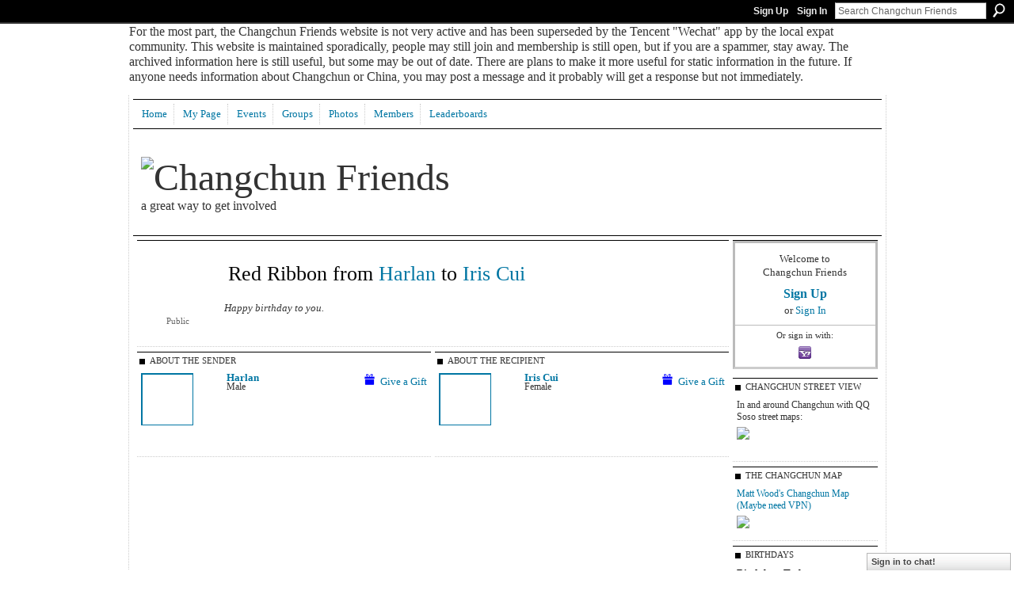

--- FILE ---
content_type: text/html; charset=UTF-8
request_url: http://richardroman.ning.com/gifts/gift/show?id=CLHW6&xg_source=pemb
body_size: 39743
content:
<!DOCTYPE html>
<html lang="en" xmlns:og="http://ogp.me/ns#">
    <head data-layout-view="default">
<script>
    window.dataLayer = window.dataLayer || [];
        </script>
<!-- Google Tag Manager -->
<script>(function(w,d,s,l,i){w[l]=w[l]||[];w[l].push({'gtm.start':
new Date().getTime(),event:'gtm.js'});var f=d.getElementsByTagName(s)[0],
j=d.createElement(s),dl=l!='dataLayer'?'&l='+l:'';j.async=true;j.src=
'https://www.googletagmanager.com/gtm.js?id='+i+dl;f.parentNode.insertBefore(j,f);
})(window,document,'script','dataLayer','GTM-T5W4WQ');</script>
<!-- End Google Tag Manager -->
            <meta http-equiv="Content-Type" content="text/html; charset=utf-8" />
    <title>Red Ribbon from Harlan - Changchun Friends</title>
    <link rel="icon" href="http://richardroman.ning.com/favicon.ico" type="image/x-icon" />
    <link rel="SHORTCUT ICON" href="http://richardroman.ning.com/favicon.ico" type="image/x-icon" />
    <meta name="keywords" content="" />
<meta name="title" content="Red Ribbon from Harlan" />
<meta property="og:type" content="website" />
<meta property="og:url" content="http://richardroman.ning.com/gifts/gift/show?id=CLHW6&amp;xg_source=pemb" />
<meta property="og:title" content="Red Ribbon from Harlan" />
<meta property="og:image" content="https://storage.ning.com/topology/rest/1.0/file/get/2746192115?profile=UPSCALE_150x150">
<meta name="twitter:card" content="summary" />
<meta name="twitter:title" content="Red Ribbon from Harlan" />
<meta name="twitter:description" content="" />
<meta name="twitter:image" content="https://storage.ning.com/topology/rest/1.0/file/get/2746192115?profile=UPSCALE_150x150" />
<link rel="image_src" href="https://storage.ning.com/topology/rest/1.0/file/get/2746192115?profile=UPSCALE_150x150" />
<script type="text/javascript">
    djConfig = { baseScriptUri: 'http://richardroman.ning.com/xn/static-6.11.8.1/js/dojo-0.3.1-ning/', isDebug: false }
ning = {"CurrentApp":{"premium":true,"iconUrl":"https:\/\/storage.ning.com\/topology\/rest\/1.0\/file\/get\/2746192115?profile=UPSCALE_150x150","url":"httprichardroman.ning.com","domains":["changchunfriend.com"],"online":true,"privateSource":true,"id":"richardroman","appId":4698766,"description":"A great way to get involved","name":"Changchun Friends","owner":"3kst56tgc1nu7","createdDate":"2009-12-18T05:20:57.000Z","runOwnAds":false},"CurrentProfile":null,"maxFileUploadSize":5};
        (function(){
            if (!window.ning) { return; }

            var age, gender, rand, obfuscated, combined;

            obfuscated = document.cookie.match(/xgdi=([^;]+)/);
            if (obfuscated) {
                var offset = 100000;
                obfuscated = parseInt(obfuscated[1]);
                rand = obfuscated / offset;
                combined = (obfuscated % offset) ^ rand;
                age = combined % 1000;
                gender = (combined / 1000) & 3;
                gender = (gender == 1 ? 'm' : gender == 2 ? 'f' : 0);
                ning.viewer = {"age":age,"gender":gender};
            }
        })();

        if (window.location.hash.indexOf('#!/') == 0) {
        window.location.replace(window.location.hash.substr(2));
    }
    window.xg = window.xg || {};
xg.captcha = {
    'shouldShow': false,
    'siteKey': '6Ldf3AoUAAAAALPgNx2gcXc8a_5XEcnNseR6WmsT'
};
xg.addOnRequire = function(f) { xg.addOnRequire.functions.push(f); };
xg.addOnRequire.functions = [];
xg.addOnFacebookLoad = function (f) { xg.addOnFacebookLoad.functions.push(f); };
xg.addOnFacebookLoad.functions = [];
xg._loader = {
    p: 0,
    loading: function(set) {  this.p++; },
    onLoad: function(set) {
                this.p--;
        if (this.p == 0 && typeof(xg._loader.onDone) == 'function') {
            xg._loader.onDone();
        }
    }
};
xg._loader.loading('xnloader');
if (window.bzplcm) {
    window.bzplcm._profileCount = 0;
    window.bzplcm._profileSend = function() { if (window.bzplcm._profileCount++ == 1) window.bzplcm.send(); };
}
xg._loader.onDone = function() {
            if(window.bzplcm)window.bzplcm.start('ni');
        xg.shared.util.parseWidgets();    var addOnRequireFunctions = xg.addOnRequire.functions;
    xg.addOnRequire = function(f) { f(); };
    try {
        if (addOnRequireFunctions) { dojo.lang.forEach(addOnRequireFunctions, function(onRequire) { onRequire.apply(); }); }
    } catch (e) {
        if(window.bzplcm)window.bzplcm.ts('nx').send();
        throw e;
    }
    if(window.bzplcm) { window.bzplcm.stop('ni'); window.bzplcm._profileSend(); }
};
window.xn = { track: { event: function() {}, pageView: function() {}, registerCompletedFlow: function() {}, registerError: function() {}, timer: function() { return { lapTime: function() {} }; } } };</script>

<style type="text/css" media="screen,projection">
#xg_navigation ul div.xg_subtab ul li a {
    color:#333333;
    background:#F2F2F2;
}
#xg_navigation ul div.xg_subtab ul li a:hover {
    color:#000000;
    background:#D9D9D9;
}
</style>

<style type="text/css" media="screen,projection">
@import url("http://static.ning.com/socialnetworkmain/widgets/index/css/common.min.css?xn_version=1229287718");
@import url("http://static.ning.com/socialnetworkmain/widgets/gifts/css/component.min.css?xn_version=1985071263");
@import url("http://static.ning.com/socialnetworkmain/widgets/profiles/css/component.min.css?xn_version=467783652");
@import url("http://static.ning.com/socialnetworkmain/widgets/chat/css/bottom-bar.min.css?xn_version=512265546");

</style>

<style type="text/css" media="screen,projection">
@import url("/generated-69469122176873-89491247-css?xn_version=202512201152");

</style>

<style type="text/css" media="screen,projection">
@import url("/generated-69468fd8c91a35-68620155-css?xn_version=202512201152");

</style>

<!--[if IE 6]>
    <link rel="stylesheet" type="text/css" href="http://static.ning.com/socialnetworkmain/widgets/index/css/common-ie6.min.css?xn_version=463104712" />
<![endif]-->
<!--[if IE 7]>
<link rel="stylesheet" type="text/css" href="http://static.ning.com/socialnetworkmain/widgets/index/css/common-ie7.css?xn_version=2712659298" />
<![endif]-->
<link rel="EditURI" type="application/rsd+xml" title="RSD" href="http://richardroman.ning.com/profiles/blog/rsd" />

    </head>
    <body>
<!-- Google Tag Manager (noscript) -->
<noscript><iframe src="https://www.googletagmanager.com/ns.html?id=GTM-T5W4WQ"
height="0" width="0" style="display:none;visibility:hidden"></iframe></noscript>
<!-- End Google Tag Manager (noscript) -->
                <div id="xn_bar">
            <div id="xn_bar_menu">
                <div id="xn_bar_menu_branding" >
                                    </div>

                <div id="xn_bar_menu_more">
                    <form id="xn_bar_menu_search" method="GET" action="http://richardroman.ning.com/main/search/search">
                        <fieldset>
                            <input type="text" name="q" id="xn_bar_menu_search_query" value="Search Changchun Friends" _hint="Search Changchun Friends" accesskey="4" class="text xj_search_hint" />
                            <a id="xn_bar_menu_search_submit" href="#" onclick="document.getElementById('xn_bar_menu_search').submit();return false">Search</a>
                        </fieldset>
                    </form>
                </div>

                            <ul id="xn_bar_menu_tabs">
                                            <li><a href="http://richardroman.ning.com/main/authorization/signUp?target=http%3A%2F%2Frichardroman.ning.com%2Fgifts%2Fgift%2Fshow%3Fid%3DCLHW6%26xg_source%3Dpemb">Sign Up</a></li>
                                                <li><a href="http://richardroman.ning.com/main/authorization/signIn?target=http%3A%2F%2Frichardroman.ning.com%2Fgifts%2Fgift%2Fshow%3Fid%3DCLHW6%26xg_source%3Dpemb">Sign In</a></li>
                                    </ul>
                        </div>
        </div>
        
        <div id="xg_ad_above_header" class="xg_ad xj_ad_above_header"><div class="xg_module module-plain  html_module module_text xg_reset" data-module_name="text"
        >
            <div class="xg_module_body xg_user_generated">
            <p><span class="font-size-3">For the most part, the Changchun Friends website is not very active and has been superseded by the Tencent "Wechat" app by the local expat community. This website is maintained sporadically, people may still join and membership is still open, but if you are a spammer, stay away. The archived information here is still useful, but some may be out of date. There are plans to make it more useful for static information in the future. If anyone needs information about Changchun or China, you may post a message and it probably will get a response but not immediately.</span></p>
        </div>
        </div>
</div>
        <div id="xg" class="xg_theme xg_widget_gifts xg_widget_gifts_gift xg_widget_gifts_gift_show" data-layout-pack="classic">
            <div id="xg_head">
                <div id="xg_masthead">
                    <p id="xg_sitename"><a id="application_name_header_link" href="/"><img src="http://storage.ning.com/topology/rest/1.0/file/get/2236946007?profile=original" alt="Changchun Friends"></a></p>
                    <p id="xg_sitedesc" class="xj_site_desc">a great way to get involved</p>
                </div>
                <div id="xg_navigation">
                    <ul>
    <li id="xg_tab_xn0" class="xg_subtab"><a href="/"><span>Home</span></a></li><li id="xg_tab_xn3" class="xg_subtab"><a href="/profiles"><span>My Page</span></a></li><li id="xg_tab_events" class="xg_subtab"><a href="/events"><span>Events</span></a></li><li dojoType="SubTabHover" id="xg_tab_groups" class="xg_subtab"><a href="/groups"><span>Groups</span></a><div class="xg_subtab" style="display:none;position:absolute;"><ul class="xg_subtab" style="display:block;" ><li style="list-style:none !important;display:block;text-align:left;"><a href="/groups?sort=latestActivity" style="float:none;"><span>Latest Group Activity</span></a></li><li style="list-style:none !important;display:block;text-align:left;"><a href="/groups?sort=mostActive" style="float:none;"><span>Most Active Group</span></a></li><li style="list-style:none !important;display:block;text-align:left;"><a href="/groups?sort=mostPopular" style="float:none;"><span>Most Members</span></a></li><li style="list-style:none !important;display:block;text-align:left;"><a href="/groups?sort=mostRecent" style="float:none;"><span>Most Recently Created</span></a></li></ul></div></li><li id="xg_tab_xn13" class="xg_subtab"><a href="/photo"><span>Photos</span></a></li><li id="xg_tab_xn1" class="xg_subtab"><a href="/profiles/members/"><span>Members</span></a></li><li id="xg_tab_leaderboards" class="xg_subtab"><a href="/leaderboards"><span>Leaderboards</span></a></li></ul>

                </div>
            </div>
            
            <div id="xg_body">
                
                <div class="xg_column xg_span-16 xj_classic_canvas">
                    <div class="xg_module">
        <div class="xg_module_body body_detail_gift">
        <div class="ib">
                        <span class="gift_image" style="background-image:url(http://storage.ning.com/topology/rest/1.0/file/get/964760718?profile=original); _background-image:url(http://storage.ning.com/topology/rest/1.0/file/get/964760721?profile=original);">Red Ribbon</span>
            <div class="xg_lightfont align-center">Public</div>
        </div>
        <div class="tb">
                            <h1>Red Ribbon from <a href="/profile/Harlan">Harlan</a> to <a href="/profile/MiaoAo">Iris Cui</a></h1>
                                        <p class="rich-comment">
                    <em>Happy birthday to you.</em>
                </p>
                                </div>
    </div>
</div>

<div class="xg_column xg_span-8">
    <div class="xg_module">
        <div class="xg_module_head">
            <h2>About the Sender</h2>
        </div>
        <div class="xg_module_body body_detail_gift">
            <div class="member_item last-child">
                                    <div class="xg_column xg_span-5 last-child">
			<div class="member_item_thumbnail">
                        <span class="xg_avatar"><a class="fn url" href="http://richardroman.ning.com/profile/Harlan"  title="Harlan"><span class="table_img dy-avatar dy-avatar-96 "><img  class="photo xg_lightborder" src="http://storage.ning.com/topology/rest/1.0/file/get/2209117272?profile=RESIZE_180x180&amp;width=96&amp;height=96&amp;crop=1%3A1" alt="" /></span></a></span>			</div>
			<div class="member_item_detail">
                        <h5><a href="/profile/Harlan">Harlan</a></h5>
                        <ul>
                            <li>Male</li>                        </ul>
			</div>
                    </div>
                    <div class="xg_column xg_span-3 right last-child">
                        <ul class="member_action right">
                                                        <li><a href="http://richardroman.ning.com/gifts/item/list?to=0bcxjore9ljvn&amp;xg_source=senderInfo" class="xg_sprite xg_sprite-gift">Give a Gift</a></li>
                        </ul>
                    </div>
                            </div>
        </div>
    </div>
</div>
<div class="xg_column xg_span-8 last-child">
    <div class="xg_module">
        <div class="xg_module_head">
            <h2>About the Recipient</h2>
        </div>
        <div class="xg_module_body body_detail_gift">
            <div class="member_item last-child">
                <div class="xg_column xg_span-5 last-child">
		    <div class="member_item_thumbnail">
                    <span class="xg_avatar"><a class="fn url" href="http://richardroman.ning.com/profile/MiaoAo"  title="Iris Cui"><span class="table_img dy-avatar dy-avatar-96 "><img  class="photo xg_lightborder" src="http://storage.ning.com/topology/rest/1.0/file/get/2209105140?profile=RESIZE_180x180&amp;width=96&amp;height=96&amp;crop=1%3A1" alt="" /></span></a></span>		    </div>
		    <div class="member_item_detail">
                    <h5><a href="/profile/MiaoAo">Iris Cui</a></h5>
                    <ul>
                        <li>Female</li>                    </ul>
		    </div>
                </div>
                <div class="xg_column xg_span-3 right last-child">
			<ul class="member_action right">
				<li><a href="http://richardroman.ning.com/gifts/item/list?to=17ec3a95pw6yz&amp;xg_source=recipientInfo" class="xg_sprite xg_sprite-gift">Give a Gift</a></li>
			</ul>
		</div>
            </div>
        </div>
    </div>
</div>

                </div>
                <div class="xg_column xg_span-4 xg_last xj_classic_sidebar">
                        <div class="xg_module" id="xg_module_account">
        <div class="xg_module_body xg_signup xg_lightborder">
            <p>Welcome to<br />Changchun Friends</p>
                        <p class="last-child"><big><strong><a href="http://richardroman.ning.com/main/authorization/signUp?target=http%3A%2F%2Frichardroman.ning.com%2Fgifts%2Fgift%2Fshow%3Fid%3DCLHW6%26xg_source%3Dpemb">Sign Up</a></strong></big><br/>or <a href="http://richardroman.ning.com/main/authorization/signIn?target=http%3A%2F%2Frichardroman.ning.com%2Fgifts%2Fgift%2Fshow%3Fid%3DCLHW6%26xg_source%3Dpemb" style="white-space:nowrap">Sign In</a></p>
                            <div class="xg_external_signup xg_lightborder xj_signup">
                    <p class="dy-small">Or sign in with:</p>
                    <ul class="providers">
            <li>
            <a
                onclick="xg.index.authorization.social.openAuthWindow(
                    'https://auth.ning.com/socialAuth/yahooopenidconnect?edfm=Fl89ACDN7yRQdG3nKw5Nq9zZlIvAeuddCylbZcXJtqQ0vKTEwljFfl4OMIOqp4JltaP0bJr9lPq%2BjLUykRBs7mNVvUy4rTA%2BgMbSlbWVlnHFnPFoRYuVY02CoKWND4DpqjBneCz83QzHzi76Q5vbxe3oQeGsvKuOftptouB8uO%2FceGL3VirfFHf1n2R9eEZRAFa2n6MliyCVAe5qM9vOkeiElRzju1LN1dJENKArlxQoXpZnhI0P8EHRon7bljuBZnH3tRvhnfEPTJORi%2BsC0EpKlf7l%2BsGiIDQzgjqVjdEoPxTwlEINTFAbvx7sz2JKLEejfFlBYXY3aSZYNNVnCZ6trrzgmR%2Bi8A%2Fdub56GlFgL%2FD9h9A%2FsIUN5eC723uX'
                ); return false;">
                <span class="mini-service mini-service-yahoo" title="Yahoo!"></span>
            </a>
        </li>
    </ul>
                </div>
                    </div>
    </div>
<div class="xg_module html_module module_text xg_reset" data-module_name="text"
        >
        <div class="xg_module_head"><h2>CHANGCHUN STREET VIEW</h2></div>
        <div class="xg_module_body xg_user_generated">
            <p>In and around Changchun with QQ Soso street maps:</p>
<p><a href="http://richardroman.ning.com/profiles/blog/show?id=4698766%3ABlogPost%3A401183&amp;commentId=4698766%3AComment%3A401546Ex35J1SS1bZ*i3PWT24u2BZcWa728nHDm2*Re4xv-nN1PNBWIch*inNLa3PZqI*iTeiCUabXmN5yhrp0Svmk/ChangchunGuilinLu_cr.jpg" target="_blank"><img src="http://storage.ning.com/topology/rest/1.0/file/get/2219609715?profile=RESIZE_180x180" class="align-full" width="173"  /></a></p>
<p></p>
        </div>
        </div>
<div class="xg_module html_module module_text xg_reset" data-module_name="text"
        >
        <div class="xg_module_head"><h2>The Changchun Map</h2></div>
        <div class="xg_module_body xg_user_generated">
            <p><a href="https://www.google.com/maps/d/viewer?ll=43.42300352744257%2C125.51879899999994&amp;spn=4.448374%2C5.339356&amp;t=m&amp;oe=UTF8&amp;msa=0&amp;source=embed&amp;ie=UTF8&amp;iwloc=lyrftr%3Amsid%3A208654013128520523446.0004a4046751458aeb285%2C0004faa90c6263048ea64%2C%2C%2C0%2C-31&amp;mid=1yRM7DB0sgpFn3ZrdfksBwcczx1Y&amp;z=6" target="_blank">Matt Wood's Changchun Map (Maybe need VPN)</a></p>
<p><a href="https://www.google.com/maps/d/viewer?ll=43.42300352744257%2C125.51879899999994&amp;spn=4.448374%2C5.339356&amp;t=m&amp;oe=UTF8&amp;msa=0&amp;source=embed&amp;ie=UTF8&amp;iwloc=lyrftr%3Amsid%3A208654013128520523446.0004a4046751458aeb285%2C0004faa90c6263048ea64%2C%2C%2C0%2C-31&amp;mid=1yRM7DB0sgpFn3ZrdfksBwcczx1Y&amp;z=6" target="_blank"><img src="http://storage.ning.com/topology/rest/1.0/file/get/2219609795?profile=RESIZE_180x180" class="align-full" width="173"  /></a></p>
        </div>
        </div>
<div class="xg_module module_birthdays" >
    <div class="xg_module_head">
        <h2>Birthdays</h2>
    </div>
    <div class="xg_module_body">
<h3>Birthdays Today</h3>
<ul class="clist">
    <li>
        <div class="ib">
            <span class="xg_avatar"><a class="fn url" href="http://richardroman.ning.com/profile/Alex539"  title="Alex"><span class="table_img dy-avatar dy-avatar-48 "><img  class="photo photo" src="http://storage.ning.com/topology/rest/1.0/file/get/2236946046?profile=original&amp;width=48&amp;height=48&amp;crop=1%3A1" alt="" /></span></a></span>        </div>
        <div class="tb">
            <p>
	        <span><a href="http://richardroman.ning.com/profile/Alex539">Alex</a></span>
	        <span><a class="xg_sprite xg_sprite-gift" href="http://richardroman.ning.com/main/authorization/signUp?target=http%3A%2F%2Frichardroman.ning.com%2Fgifts%2Fitem%2Flist%3Fto%3D227dm9x3y3yjp%26xg_source%3Dbemb">Give a Gift</a> </span>
	    </p>
        </div>
    </li>
    <li>
        <div class="ib">
            <span class="xg_avatar"><a class="fn url" href="http://richardroman.ning.com/profile/DuYing"  title="Du Ying"><span class="table_img dy-avatar dy-avatar-48 "><img  class="photo photo" src="http://storage.ning.com/topology/rest/1.0/file/get/2209116965?profile=RESIZE_48X48&amp;width=48&amp;height=48&amp;crop=1%3A1" alt="" /></span></a></span>        </div>
        <div class="tb">
            <p>
	        <span><a href="http://richardroman.ning.com/profile/DuYing">Du Ying</a></span>
	        <span><a class="xg_sprite xg_sprite-gift" href="http://richardroman.ning.com/main/authorization/signUp?target=http%3A%2F%2Frichardroman.ning.com%2Fgifts%2Fitem%2Flist%3Fto%3D28xb716v884o7%26xg_source%3Dbemb">Give a Gift</a> </span>
	    </p>
        </div>
    </li>
    <li>
        <div class="ib">
            <span class="xg_avatar"><a class="fn url" href="http://richardroman.ning.com/profile/JohnZhang"  title="John Zhang"><span class="table_img dy-avatar dy-avatar-48 "><img  class="photo photo" src="http://storage.ning.com/topology/rest/1.0/file/get/2209117029?profile=RESIZE_48X48&amp;width=48&amp;height=48&amp;crop=1%3A1" alt="" /></span></a></span>        </div>
        <div class="tb">
            <p>
	        <span><a href="http://richardroman.ning.com/profile/JohnZhang">John Zhang</a></span>
	        <span><a class="xg_sprite xg_sprite-gift" href="http://richardroman.ning.com/main/authorization/signUp?target=http%3A%2F%2Frichardroman.ning.com%2Fgifts%2Fitem%2Flist%3Fto%3D0w3ez4q51u98y%26xg_source%3Dbemb">Give a Gift</a> </span>
	    </p>
        </div>
    </li>
    <li>
        <div class="ib">
            <span class="xg_avatar"><a class="fn url" href="http://richardroman.ning.com/profile/Liza"  title="Liza"><span class="table_img dy-avatar dy-avatar-48 "><img  class="photo photo" src="http://storage.ning.com/topology/rest/1.0/file/get/2209102775?profile=RESIZE_48X48&amp;width=48&amp;height=48&amp;crop=1%3A1" alt="" /></span></a></span>        </div>
        <div class="tb">
            <p>
	        <span><a href="http://richardroman.ning.com/profile/Liza">Liza</a></span>
	        <span><a class="xg_sprite xg_sprite-gift" href="http://richardroman.ning.com/main/authorization/signUp?target=http%3A%2F%2Frichardroman.ning.com%2Fgifts%2Fitem%2Flist%3Fto%3D02fr0caegtmol%26xg_source%3Dbemb">Give a Gift</a> </span>
	    </p>
        </div>
    </li>
    <li>
        <div class="ib">
            <span class="xg_avatar"><a class="fn url" href="http://richardroman.ning.com/profile/YazzFujisaki"  title="Yazz Fujisaki"><span class="table_img dy-avatar dy-avatar-48 "><img  class="photo photo" src="http://storage.ning.com/topology/rest/1.0/file/get/2236946046?profile=original&amp;width=48&amp;height=48&amp;crop=1%3A1" alt="" /></span></a></span>        </div>
        <div class="tb">
            <p>
	        <span><a href="http://richardroman.ning.com/profile/YazzFujisaki">Yazz Fujisaki</a></span>
	        <span><a class="xg_sprite xg_sprite-gift" href="http://richardroman.ning.com/main/authorization/signUp?target=http%3A%2F%2Frichardroman.ning.com%2Fgifts%2Fitem%2Flist%3Fto%3D245xm0tg8pu3o%26xg_source%3Dbemb">Give a Gift</a> </span>
	    </p>
        </div>
    </li>
    <li>
        <div class="ib">
            <span class="xg_avatar"><a class="fn url" href="http://richardroman.ning.com/profile/YejinDu"  title="Yejin Du"><span class="table_img dy-avatar dy-avatar-48 "><img  class="photo photo" src="http://storage.ning.com/topology/rest/1.0/file/get/2209117153?profile=RESIZE_48X48&amp;width=48&amp;height=48&amp;crop=1%3A1" alt="" /></span></a></span>        </div>
        <div class="tb">
            <p>
	        <span><a href="http://richardroman.ning.com/profile/YejinDu">Yejin Du</a></span>
	        <span><a class="xg_sprite xg_sprite-gift" href="http://richardroman.ning.com/main/authorization/signUp?target=http%3A%2F%2Frichardroman.ning.com%2Fgifts%2Fitem%2Flist%3Fto%3D1hbrpmiso5rln%26xg_source%3Dbemb">Give a Gift</a> </span>
	    </p>
        </div>
    </li>
</ul>
<h3>Birthdays Tomorrow</h3>
<ul class="clist">
    <li>
        <div class="ib">
            <span class="xg_avatar"><a class="fn url" href="http://richardroman.ning.com/profile/JamesWeir"  title="James Weir"><span class="table_img dy-avatar dy-avatar-48 "><img  class="photo photo" src="http://storage.ning.com/topology/rest/1.0/file/get/2209117139?profile=RESIZE_48X48&amp;width=48&amp;height=48&amp;crop=1%3A1" alt="" /></span></a></span>        </div>
        <div class="tb">
            <p>
	        <span><a href="http://richardroman.ning.com/profile/JamesWeir">James Weir</a></span>
	        <span><a class="xg_sprite xg_sprite-gift" href="http://richardroman.ning.com/main/authorization/signUp?target=http%3A%2F%2Frichardroman.ning.com%2Fgifts%2Fitem%2Flist%3Fto%3D3i5yxhrr59kz8%26xg_source%3Dbemb">Give a Gift</a> </span>
	    </p>
        </div>
    </li>
</ul>
</div></div>
<div class="xg_module module_groups">
    <div class="xg_module_head">
        <h2>Groups</h2>
    </div>
            <div class="xg_module_body body_list">
                            <ul class="clist">
                        <li class="xg_lightborder ">
        <div class="ib">
                        <a href="http://richardroman.ning.com/group/changchun-dinner-club"><img  src="http://storage.ning.com/topology/rest/1.0/file/get/2160564981?profile=RESIZE_48X48&amp;crop=1%3A1&amp;width=40" width="40" height="40" alt="Changchun Dinner Club 20&hellip;" /></a>
        </div>
        <div class="tb">
            <h3><a href="http://richardroman.ning.com/group/changchun-dinner-club">Changchun Dinner Club 20&hellip;</a></h3>
            <p class="xg_lightfont">63 members</p>
                <span class="reactions">
                    <a href="http://richardroman.ning.com/group/changchun-dinner-club#comments" data-page-type="detail" class="xg_sprite xg_sprite-comment">73 <span class='details'>Comments</span></a>
                                <a href="http://richardroman.ning.com/group/changchun-dinner-club" data-content-id="4698766:Group:272409" data-content-type="Group" data-sign-up-url="http://richardroman.ning.com/main/authorization/signUp?target=http%3A%2F%2Frichardroman.ning.com%2Fgifts%2Fgift%2Fshow%3Fid%3DCLHW6%26xg_source%3Dpemb" data-page-type="detail" class="xg_sprite like-link-1 like-link">
                    3 <span class='details'>Favorites</span>
                </a>
                </span>
        </div>
    </li>    <li class="xg_lightborder ">
        <div class="ib">
                        <a href="http://richardroman.ning.com/group/the-restaurant-group"><img  src="http://storage.ning.com/topology/rest/1.0/file/get/2160564895?profile=RESIZE_48X48&amp;crop=1%3A1&amp;width=40" width="40" height="40" alt="The Restaurant Group" /></a>
        </div>
        <div class="tb">
            <h3><a href="http://richardroman.ning.com/group/the-restaurant-group">The Restaurant Group</a></h3>
            <p class="xg_lightfont">43 members</p>
                <span class="reactions">
                    <a href="http://richardroman.ning.com/group/the-restaurant-group#comments" data-page-type="detail" class="xg_sprite xg_sprite-comment">26 <span class='details'>Comments</span></a>
                                <a href="http://richardroman.ning.com/group/the-restaurant-group" data-content-id="4698766:Group:411087" data-content-type="Group" data-sign-up-url="http://richardroman.ning.com/main/authorization/signUp?target=http%3A%2F%2Frichardroman.ning.com%2Fgifts%2Fgift%2Fshow%3Fid%3DCLHW6%26xg_source%3Dpemb" data-page-type="detail" class="xg_sprite like-link-1 like-link">
                    4 <span class='details'>Favorites</span>
                </a>
                </span>
        </div>
    </li>                </ul>
                            <ul class="clist">
                        <li class="xg_lightborder ">
        <div class="ib">
                        <a href="http://richardroman.ning.com/group/we-love-changchun"><img  src="http://storage.ning.com/topology/rest/1.0/file/get/2160564298?profile=RESIZE_48X48&amp;crop=1%3A1&amp;width=40" width="40" height="40" alt="Learn Mandarin in Changc&hellip;" /></a>
        </div>
        <div class="tb">
            <h3><a href="http://richardroman.ning.com/group/we-love-changchun">Learn Mandarin in Changc&hellip;</a></h3>
            <p class="xg_lightfont">30 members</p>
                <span class="reactions">
                    <a href="http://richardroman.ning.com/group/we-love-changchun#comments" data-page-type="detail" class="xg_sprite xg_sprite-comment">11 <span class='details'>Comments</span></a>
                                <a href="http://richardroman.ning.com/group/we-love-changchun" data-content-id="4698766:Group:257107" data-content-type="Group" data-sign-up-url="http://richardroman.ning.com/main/authorization/signUp?target=http%3A%2F%2Frichardroman.ning.com%2Fgifts%2Fgift%2Fshow%3Fid%3DCLHW6%26xg_source%3Dpemb" data-page-type="detail" class="xg_sprite like-link-1 like-link">
                    2 <span class='details'>Favorites</span>
                </a>
                </span>
        </div>
    </li>    <li class="xg_lightborder ">
        <div class="ib">
                        <a href="http://richardroman.ning.com/group/the-tea-group"><img  src="http://storage.ning.com/topology/rest/1.0/file/get/2160564970?profile=RESIZE_48X48&amp;crop=1%3A1&amp;width=40" width="40" height="40" alt="The Tea Group" /></a>
        </div>
        <div class="tb">
            <h3><a href="http://richardroman.ning.com/group/the-tea-group">The Tea Group</a></h3>
            <p class="xg_lightfont">18 members</p>
                <span class="reactions">
                    <a href="http://richardroman.ning.com/group/the-tea-group#comments" data-page-type="detail" class="xg_sprite xg_sprite-comment">7 <span class='details'>Comments</span></a>
                                <a href="http://richardroman.ning.com/group/the-tea-group" data-content-id="4698766:Group:408385" data-content-type="Group" data-sign-up-url="http://richardroman.ning.com/main/authorization/signUp?target=http%3A%2F%2Frichardroman.ning.com%2Fgifts%2Fgift%2Fshow%3Fid%3DCLHW6%26xg_source%3Dpemb" data-page-type="detail" class="xg_sprite like-link-1 like-link">
                    2 <span class='details'>Favorites</span>
                </a>
                </span>
        </div>
    </li>                </ul>
                            <ul class="clist">
                        <li class="xg_lightborder last-child">
        <div class="ib">
                        <a href="http://richardroman.ning.com/group/tennis-and-badminton"><img  src="http://storage.ning.com/topology/rest/1.0/file/get/2160564573?profile=RESIZE_48X48&amp;crop=1%3A1&amp;width=40" width="40" height="40" alt="Tennis and badminton" /></a>
        </div>
        <div class="tb">
            <h3><a href="http://richardroman.ning.com/group/tennis-and-badminton">Tennis and badminton</a></h3>
            <p class="xg_lightfont">44 members</p>
                <span class="reactions">
                    <a href="http://richardroman.ning.com/group/tennis-and-badminton#comments" data-page-type="detail" class="xg_sprite xg_sprite-comment">72 <span class='details'>Comments</span></a>
                                <a href="http://richardroman.ning.com/group/tennis-and-badminton" data-content-id="4698766:Group:292804" data-content-type="Group" data-sign-up-url="http://richardroman.ning.com/main/authorization/signUp?target=http%3A%2F%2Frichardroman.ning.com%2Fgifts%2Fgift%2Fshow%3Fid%3DCLHW6%26xg_source%3Dpemb" data-page-type="detail" class="xg_sprite like-link-1 like-link">
                    4 <span class='details'>Favorites</span>
                </a>
                </span>
        </div>
    </li>                </ul>
                    </div>
                <div class="xg_module_foot">
                <ul>
                                            <li class="right"><a href="http://richardroman.ning.com/groups">View All</a></li>
                                    </ul>
            </div>
        </div>

                </div>
            </div>
            <div id="xg_foot">
                <p class="left">
    © 2026             &nbsp; Created by <a href="/profile/RichardRoman">Richard Roman</a>.            &nbsp;
    Powered by<a class="poweredBy-logo" href="https://www.ning.com/" title="" alt="" rel="dofollow">
    <img class="poweredbylogo" width="87" height="15" src="http://static.ning.com/socialnetworkmain/widgets/index/gfx/Ning_MM_footer_wht@2x.png?xn_version=2105418020"
         title="Ning Website Builder" alt="Website builder | Create website | Ning.com">
</a>    </p>
    <p class="right xg_lightfont">
                    <a href="http://richardroman.ning.com/main/embeddable/list">Badges</a> &nbsp;|&nbsp;
                        <a href="http://richardroman.ning.com/main/authorization/signUp?target=http%3A%2F%2Frichardroman.ning.com%2Fmain%2Findex%2Freport" dojoType="PromptToJoinLink" _joinPromptText="Please sign up or sign in to complete this step." _hasSignUp="true" _signInUrl="http://richardroman.ning.com/main/authorization/signIn?target=http%3A%2F%2Frichardroman.ning.com%2Fmain%2Findex%2Freport">Report an Issue</a> &nbsp;|&nbsp;
                        <a href="http://richardroman.ning.com/main/authorization/termsOfService?previousUrl=http%3A%2F%2Frichardroman.ning.com%2Fgifts%2Fgift%2Fshow%3Fid%3DCLHW6%26xg_source%3Dpemb">Terms of Service</a>
            </p>

            </div>
        </div>
        
        <div id="xj_baz17246" class="xg_theme"></div>
<div id="xg_overlay" style="display:none;">
<!--[if lte IE 6.5]><iframe></iframe><![endif]-->
</div>
<!--googleoff: all--><noscript>
	<style type="text/css" media="screen">
        #xg { position:relative;top:120px; }
        #xn_bar { top:120px; }
	</style>
	<div class="errordesc noscript">
		<div>
            <h3><strong>Hello, you need to enable JavaScript to use Changchun Friends.</strong></h3>
            <p>Please check your browser settings or contact your system administrator.</p>
			<img src="/xn_resources/widgets/index/gfx/jstrk_off.gif" alt="" height="1" width="1" />
		</div>
	</div>
</noscript><!--googleon: all-->
<script type="text/javascript" src="http://static.ning.com/socialnetworkmain/widgets/lib/core.min.js?xn_version=1651386455"></script>        <script>
            var sources = ["http:\/\/static.ning.com\/socialnetworkmain\/widgets\/lib\/js\/jquery\/jquery-ui.min.js?xn_version=2186421962","http:\/\/static.ning.com\/socialnetworkmain\/widgets\/lib\/js\/modernizr\/modernizr.custom.js?xn_version=202512201152","http:\/\/static.ning.com\/socialnetworkmain\/widgets\/lib\/js\/jquery\/jstorage.min.js?xn_version=1968060033","http:\/\/static.ning.com\/socialnetworkmain\/widgets\/lib\/js\/jquery\/jquery.autoResize.js?xn_version=202512201152","http:\/\/static.ning.com\/socialnetworkmain\/widgets\/lib\/js\/jquery\/jquery.jsonp.min.js?xn_version=1071124156","http:\/\/static.ning.com\/socialnetworkmain\/widgets\/lib\/js\/Base64.js?xn_version=202512201152","http:\/\/static.ning.com\/socialnetworkmain\/widgets\/lib\/js\/jquery\/jquery.ui.widget.js?xn_version=202512201152","http:\/\/static.ning.com\/socialnetworkmain\/widgets\/lib\/js\/jquery\/jquery.iframe-transport.js?xn_version=202512201152","http:\/\/static.ning.com\/socialnetworkmain\/widgets\/lib\/js\/jquery\/jquery.fileupload.js?xn_version=202512201152","https:\/\/storage.ning.com\/topology\/rest\/1.0\/file\/get\/12882175287?profile=original&r=1724773068","https:\/\/storage.ning.com\/topology\/rest\/1.0\/file\/get\/12882175683?profile=original&r=1724773068","https:\/\/storage.ning.com\/topology\/rest\/1.0\/file\/get\/11118544891?profile=original&r=1684201614","https:\/\/storage.ning.com\/topology\/rest\/1.0\/file\/get\/11108905886?profile=original&r=1684135379"];
            var numSources = sources.length;
                        var heads = document.getElementsByTagName('head');
            var node = heads.length > 0 ? heads[0] : document.body;
            var onloadFunctionsObj = {};

            var createScriptTagFunc = function(source) {
                var script = document.createElement('script');
                
                script.type = 'text/javascript';
                                var currentOnLoad = function() {xg._loader.onLoad(source);};
                if (script.readyState) { //for IE (including IE9)
                    script.onreadystatechange = function() {
                        if (script.readyState == 'complete' || script.readyState == 'loaded') {
                            script.onreadystatechange = null;
                            currentOnLoad();
                        }
                    }
                } else {
                   script.onerror = script.onload = currentOnLoad;
                }

                script.src = source;
                node.appendChild(script);
            };

            for (var i = 0; i < numSources; i++) {
                                xg._loader.loading(sources[i]);
                createScriptTagFunc(sources[i]);
            }
        </script>
    <script type="text/javascript">
if (!ning._) {ning._ = {}}
ning._.compat = { encryptedToken: "<empty>" }
ning._.CurrentServerTime = "2026-01-20T12:32:29+00:00";
ning._.probableScreenName = "";
ning._.domains = {
    base: 'ning.com',
    ports: { http: '80', ssl: '443' }
};
ning.loader.version = '202512201152'; // DEP-251220_1:477f7ee 33
djConfig.parseWidgets = false;
</script>
    <script type="text/javascript">
        xg.token = '';
xg.canTweet = false;
xg.cdnHost = 'static.ning.com';
xg.version = '202512201152';
xg.useMultiCdn = true;
xg.staticRoot = 'socialnetworkmain';
xg.xnTrackHost = "coll.ning.com";
    xg.cdnDefaultPolicyHost = 'static';
    xg.cdnPolicy = [];
xg.global = xg.global || {};
xg.global.currentMozzle = 'gifts';
xg.global.userCanInvite = false;
xg.global.requestBase = '';
xg.global.locale = 'en_GB';
xg.num_thousand_sep = ",";
xg.num_decimal_sep = ".";
(function() {
    dojo.addOnLoad(function() {
        if(window.bzplcm) { window.bzplcm.ts('hr'); window.bzplcm._profileSend(); }
            });
            ning.loader.require('xg.shared.ContextHelpToggler', 'xg.index.like.desktopLike', function() { xg._loader.onLoad('xnloader'); });
    })();    </script>
    <div class="xg_chat chatFooter signedOut" >
        <div id="userListContainer" class="xg_verticalPane xg_userWidth">
            <div class="xg_chatBar xg_bottomBar xg_userBar">
                <a class="xg_info xg_info_full" href="/main/authorization/signIn?chat=true">Sign in to chat!</a>            </div>
        </div>
    </div>
<script type="text/javascript">

  var _gaq = _gaq || [];
  _gaq.push(['_setAccount', 'UA-17783891-1']);
  _gaq.push(['_trackPageview']);

  (function() {
    var ga = document.createElement('script'); ga.type = 'text/javascript'; ga.async = true;
    ga.src = ('https:' == document.location.protocol ? 'https://ssl' : 'http://www') + '.google-analytics.com/ga.js';
    var s = document.getElementsByTagName('script')[0]; s.parentNode.insertBefore(ga, s);
  })();

</script><script>
    document.addEventListener("DOMContentLoaded", function () {
        if (!dataLayer) {
            return;
        }
        var handler = function (event) {
            var element = event.currentTarget;
            if (element.hasAttribute('data-track-disable')) {
                return;
            }
            var options = JSON.parse(element.getAttribute('data-track'));
            dataLayer.push({
                'event'         : 'trackEvent',
                'eventType'     : 'googleAnalyticsNetwork',
                'eventCategory' : options && options.category || '',
                'eventAction'   : options && options.action || '',
                'eventLabel'    : options && options.label || '',
                'eventValue'    : options && options.value || ''
            });
            if (options && options.ga4) {
                dataLayer.push(options.ga4);
            }
        };
        var elements = document.querySelectorAll('[data-track]');
        for (var i = 0; i < elements.length; i++) {
            elements[i].addEventListener('click', handler);
        }
    });
</script>


    </body>
</html>
